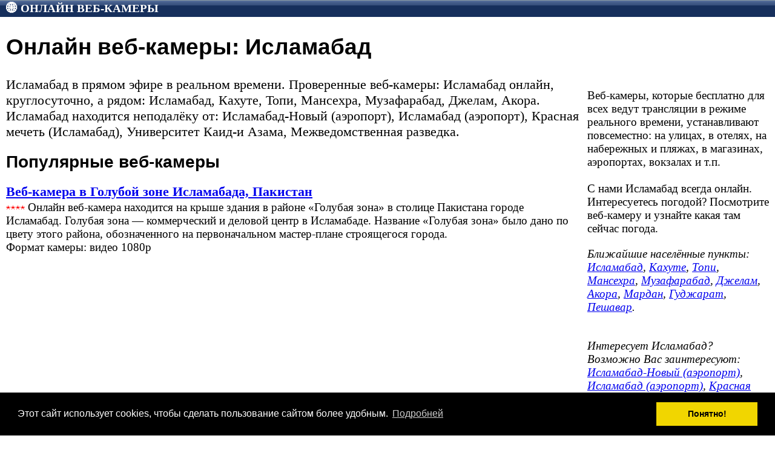

--- FILE ---
content_type: text/html
request_url: https://webcams.org.ru/islamabad.html
body_size: 5292
content:
<!doctype html>
<html lang="ru" prefix="og: http://ogp.me/ns#">
<head>
<meta http-equiv="Content-Type" content="text/html; charset=utf-8">
<title>Онлайн веб-камеры: Исламабад в реальном времени</title>
<meta name="keywords" content="веб-камеры, Исламабад, онлайн, реальное время, неокогнитрон">
<meta name="description" content="Проверенные веб-камеры: Исламабад онлайн, круглосуточно, а рядом: Исламабад, Кахуте, Топи, Мансехра, Музафарабад, Джелам, Акора. Проект «Неокогнитрон 2.0».">
<link rel="shortcut icon" href="https://webcams.org.ru/favicon.ico" type="image/x-icon">
<link href="/mobile.css" type="text/css" rel="stylesheet">
<script type="text/javascript" src="https://ajax.googleapis.com/ajax/libs/jquery/1.6.4/jquery.min.js?ver=3.2.1" charset="utf-8"></script>
<script type="text/javascript" src="/mobile.js" charset="utf-8"></script>
<meta property="og:title" content="Онлайн веб-камеры: Исламабад в реальном времени">
<meta property="og:description" content="Проверенные веб-камеры: Исламабад онлайн, круглосуточно, а рядом: Исламабад, Кахуте, Топи, Мансехра, Музафарабад, Джелам, Акора. Проект «Неокогнитрон 2.0».">
<meta property="og:url" content="https://webcams.org.ru/islamabad.html">
<meta property="og:type" content="website">
<meta name="viewport" content="width=device-width">
<link rel="canonical" href="https://webcams.org.ru/islamabad.html">
<link rel="stylesheet" type="text/css" href="//cdnjs.cloudflare.com/ajax/libs/cookieconsent2/3.0.3/cookieconsent.min.css" />
<script src="//cdnjs.cloudflare.com/ajax/libs/cookieconsent2/3.0.3/cookieconsent.min.js"></script>
<script>
window.addEventListener("load", function(){
window.cookieconsent.initialise({
  "palette": {
    "popup": {
      "background": "#000"
    },
    "button": {
      "background": "#f1d600"
    }
  },
  "content": {
    "message": "Этот сайт использует cookies, чтобы сделать пользование сайтом более удобным.",
    "dismiss": "Понятно!",
    "link": "Подробней",
    "href": "https://yandex.ru/support/browser-/personal-data-protection/cookies.html"
  }
})});
</script>

<!-- Yandex.RTB -->
<script>window.yaContextCb=window.yaContextCb||[]</script>
<script src="https://yandex.ru/ads/system/context.js" async></script>
</head>

<body>
    <div id="page">
	<header><a href="https://webcams.org.ru/" target="_top" rel="home">&#127760; Онлайн веб-камеры</a></header><!-- Yandex.RTB R-A-1579204-4 -->
<script>
window.yaContextCb.push(()=>{
	Ya.Context.AdvManager.render({
		"blockId": "R-A-1579204-4",
		"type": "fullscreen",
		"platform": "touch"
	})
})
</script>
	<article><h1>Онлайн веб-камеры: Исламабад</h1><div class="fields"><div id="webcam"><div id="webcam-info"><div class="desc">Исламабад в прямом эфире в реальном времени. Проверенные веб-камеры: Исламабад онлайн, круглосуточно, а рядом: Исламабад, Кахуте, Топи, Мансехра, Музафарабад, Джелам, Акора. Исламабад находится неподалёку от: Исламабад-Новый (аэропорт), Исламабад (аэропорт), Красная мечеть (Исламабад), Университет Каид-и Азама, Межведомственная разведка.</div><div id="adver1">
<!-- Yandex.RTB R-A-1579204-1 -->
<div id="yandex_rtb_R-A-1579204-1"></div>
<script>window.yaContextCb.push(()=>{
  Ya.Context.AdvManager.render({
    renderTo: 'yandex_rtb_R-A-1579204-1',
    blockId: 'R-A-1579204-1'
  })
})</script>
</div><h2>Популярные веб-камеры</h2><div class="webcam-block"><h3><a href="rus-live-blue-area.html" rel="bookmark" target="_blank">Веб-камера в Голубой зоне Исламабада, Пакистан</a></h3><span class="stars_4"></span> Онлайн веб-камера находится на крыше здания в районе «Голубая зона» в столице Пакистана городе Исламабад. Голубая зона — коммерческий и деловой центр в Исламабаде. Название «Голубая зона» было дано по цвету этого района, обозначенного на первоначальном мастер-плане строящегося города.<br>Формат камеры: видео 1080p</div></div><div id="webcam-addon"><div id="adver2">
<!-- Yandex.RTB R-A-1579204-2 -->
<div id="yandex_rtb_R-A-1579204-2"></div>
<script>window.yaContextCb.push(()=>{
  Ya.Context.AdvManager.render({
    renderTo: 'yandex_rtb_R-A-1579204-2',
    blockId: 'R-A-1579204-2'
  })
})</script>
</div>
<div style="clear:both;"></div><div>Веб-камеры, которые бесплатно для всех ведут трансляции в режиме реального времени, устанавливают повсеместно: на улицах, в отелях, на набережных и пляжах, в магазинах, аэропортах, вокзалах и т.п.<br><br>С нами Исламабад всегда онлайн. Интересуетесь погодой? Посмотрите веб-камеру и узнайте какая там сейчас погода.</div><div><i>Ближайшие населённые пункты:<br><a href="/islamabad.html">Исламабад</a>, <a href="/kahuta.html">Кахуте</a>, <a href="/topi.html">Топи</a>, <a href="/mansehra.html">Мансехра</a>, <a href="/muzaffarabad.html">Музафарабад</a>, <a href="/jhelum.html">Джелам</a>, <a href="/akora.html">Акора</a>, <a href="/mardan.html">Мардан</a>, <a href="/gujrat.html">Гуджарат</a>, <a href="/peshawar.html">Пешавар</a>.</i></div><br><div><i>Интересует Исламабад? Возможно Вас заинтересуют:<br><a href="/islamabad-novyy-aeroport.html">Исламабад-Новый (аэропорт)</a>, <a href="/islamabad-aeroport.html">Исламабад (аэропорт)</a>, <a href="/krasnaya-mechet-islamabad.html">Красная мечеть (Исламабад)</a>, <a href="/universitet-kaid-i-azama.html">Университет Каид-и Азама</a>, <a href="/mezhvedomstvennaya-razvedka.html">Межведомственная разведка</a>, <a href="/islamabadskiy-zoopark.html">Исламабадский зоопарк</a>, <a href="/mechet-feysala.html">Мечеть Фейсала</a>.</i></div><div class="share">
<script src="//yastatic.net/es5-shims/0.0.2/es5-shims.min.js"></script>
<script src="//yastatic.net/share2/share.js"></script>
<div class="ya-share2" data-services="vkontakte,odnoklassniki,twitter,reddit,lj,tumblr,delicious,blogger"></div>
</div></div></div></div><div class="webcam-pops fields"><h2>Рекомендуемые веб-камеры:</h2><div class="webcam-pop"><a href="/rus-live-traffic-cam-in-omsk.html" rel="bookmark" title="Веб-камера на Любинском проспекте в Омске &#127760; Онлайн веб-камеры в реальном времени"><picture title="Веб-камера на Любинском проспекте в Омске &#127760; Онлайн веб-камеры в реальном времени"><source type="image/webp" srcset="/archive-webp/tr/af/traffic-cam-in-omsk.webp"><source type="image/jpeg" srcset="/archive/tr/af/traffic-cam-in-omsk.jpg"><img src="/archive/tr/af/traffic-cam-in-omsk.jpg" alt="Веб-камера на Любинском проспекте в Омске"></picture>Веб-камера на Любинском проспекте в Омске</a><br><br></div><div class="webcam-pop"><a href="/rus-live-icity.html" rel="bookmark" title="Веб-камера с видом на небоскрёбы «iCity», Москва &#127760; Онлайн веб-камеры в реальном времени"><picture title="Веб-камера с видом на небоскрёбы «iCity», Москва &#127760; Онлайн веб-камеры в реальном времени"><source type="image/webp" srcset="/archive-webp/ic/it/icity.webp"><source type="image/jpeg" srcset="/archive/ic/it/icity.jpg"><img src="/archive/ic/it/icity.jpg" alt="Веб-камера с видом на небоскрёбы «iCity», Москва"></picture>Веб-камера с видом на небоскрёбы «iCity», Москва</a><br><br></div><div class="webcam-pop"><a href="/rus-live-gakkelevskaya.html" rel="bookmark" title="Онлайн веб-камера на перекрёстке улиц Гаккелевская и Камышовая в Санкт-Петербурге &#127760; Онлайн веб-камеры в реальном времени"><picture title="Онлайн веб-камера на перекрёстке улиц Гаккелевская и Камышовая в Санкт-Петербурге &#127760; Онлайн веб-камеры в реальном времени"><source type="image/webp" srcset="/archive-webp/ga/kk/gakkelevskaya.webp"><source type="image/jpeg" srcset="/archive/ga/kk/gakkelevskaya.jpg"><img src="/archive/ga/kk/gakkelevskaya.jpg" alt="Онлайн веб-камера на перекрёстке улиц Гаккелевская и Камышовая в Санкт-Петербурге"></picture>Онлайн веб-камера на перекрёстке улиц Гаккелевская и Камышовая в Санкт-Петербурге</a><br><br></div></div><div class="webcam-pops fields"><h3>Популярные страницы с веб-камерами в реальном времени:</h3><a href="/rus-live-iss.html" rel="bookmark">МКС</a>, <a href="/moscow.html" rel="bookmark" title="Онлайн веб-камеры: Москва в реальном времени">Москва</a>, <a href="/saint-petersburg.html" rel="bookmark">Санкт-Петербург</a>, <a href="/sevastopol.html" rel="bookmark">Севастополь</a>, <a href="/sochi.html" rel="bookmark">Сочи</a>, <a href="/adler.html" rel="bookmark">Адлер</a>, <a href="/petrozavodsk.html" rel="bookmark">Петрозаводск</a>, <a href="/vladivostok.html" rel="bookmark">Владивосток</a>, <a href="/krasnoyarsk.html" rel="bookmark">Красноярск</a>, <a href="/rostov-na-donu.html" rel="bookmark">Ростов-на-Дону</a>, <a href="/murmansk.html" rel="bookmark">Мурманск</a>, <a href="/yekaterinburg.html" rel="bookmark">Екатеринбург</a>, <a href="/kislovodsk.html" rel="bookmark">Кисловодск</a>.</div><div class="webcam-pops fields"><br><h3>Новости сайта онлайн веб-камер:</h3><ul><li>Беженец рассказал об атаках ВСУ дронами с дробью по жителям Димитрова.</li><li>В Днепропетровске прогремели взрывы.</li><li>Мошенники пугают россиян камеральными налоговыми проверками.</li><li>На Украине планируют построить антидроновый купол.</li><li>Глава Камчатки просит помощи правительства в борьбе с последствиями циклона.</li><li>Внимание! Веб-сайт переезжает на новый домен webcams.org.ru!</li><li>Вот и подходит к концу 2023 год. Пусть наступающий 2024 год будет для вас удачным, всё сложится как надо. В новом году желаем исполнения задуманных планов, чудесного решения сложных ситуаций. Желаем всем здоровья, легкости в жизни и отсутствия проблем. Мы все верим в чудеса, а они нас окружают. Просто надо немного присмотреться и понять, что случилось чудо. Удачного начала и успешного продолжения вам в новом году! Замечательных новогодних праздников! С Новым годом!</li><li>На сайте пополнение веб-камер горнолыжного курорта <a href="/dombay.html">Домбай</a>.</li><li>ЦИК России принял решение не предоставлять общий доступ в интернете к онлайн веб камерам на избирательных участках на выборах в 2021 году, не смотря на то, что каждый избирательный участок оснащён веб-камерами.</li><li>На нашем сайте большое пополнение <a href="/thailand.html" rel="bookmark">веб-камер Таиланда</a> на острове Самуи.</li><li>Интересные <a href="/krym.html" rel="bookmark">онлайн веб-камеры Крыма</a>. Камеры крымских курортов помогут вам своими глазами увидеть как проходит курортный сезон в Крыму.</li><li>Добавлены новые камеры видеонаблюдения в городе Кашира, Московская область.</li><li>19 января православные христиане отмечают праздник Богоявления. В России принято принимать участие в ледяном купании в освященных прорубях, вырубленных для этой цели. Места для крещенских купаний будут организованы на разных <a href="/sitemap/4.html" title="пляжи">пляжах</a>, <a href="/sitemap/2.html" title="пруды">прудах</a> и <a href="/sitemap/3.html" title="озёра">озёрах</a> страны.</li><li>На сайте большое пополнение онлайн веб-камер России. Сейчас у нас уже более тысячи веб-камер Российской Федерации.</li><li>Начались круглосуточные трансляции с МКС (со звуком). В эфире красивые виды на Землю из космоса с этого искусственного спутника нашей планеты, видеотрансляции стыковок, общение с космонавтами.</li></ul></div><div id="adver3">
<!-- Yandex.RTB R-A-1579204-3 -->
<div id="yandex_rtb_R-A-1579204-3"></div>
<script>window.yaContextCb.push(()=>{
  Ya.Context.AdvManager.render({
    renderTo: 'yandex_rtb_R-A-1579204-3',
    blockId: 'R-A-1579204-3'
  })
})</script>
</div></article>
	<footer>&copy; 2026 webcams.org.ru<br>проект «Неокогнитрон 2.0» v.1.78</footer>
    </div>
    <!-- Yandex.Metrika counter --><script type="text/javascript">(function (d, w, c) { (w[c] = w[c] || []).push(function() { try { w.yaCounter28516711 = new Ya.Metrika({id:28516711, clickmap:true, trackLinks:true, accurateTrackBounce:true}); } catch(e) { } }); var n = d.getElementsByTagName("script")[0], s = d.createElement("script"), f = function () { n.parentNode.insertBefore(s, n); }; s.type = "text/javascript"; s.async = true; s.src = (d.location.protocol == "https:" ? "https:" : "http:") + "//mc.yandex.ru/metrika/watch.js"; if (w.opera == "[object Opera]") { d.addEventListener("DOMContentLoaded", f, false); } else { f(); } })(document, window, "yandex_metrika_callbacks");</script><noscript><div><img src="//mc.yandex.ru/watch/28516711" style="position:absolute; left:-9999px;" alt="" /></div></noscript><!-- /Yandex.Metrika counter -->
</body>
</html>